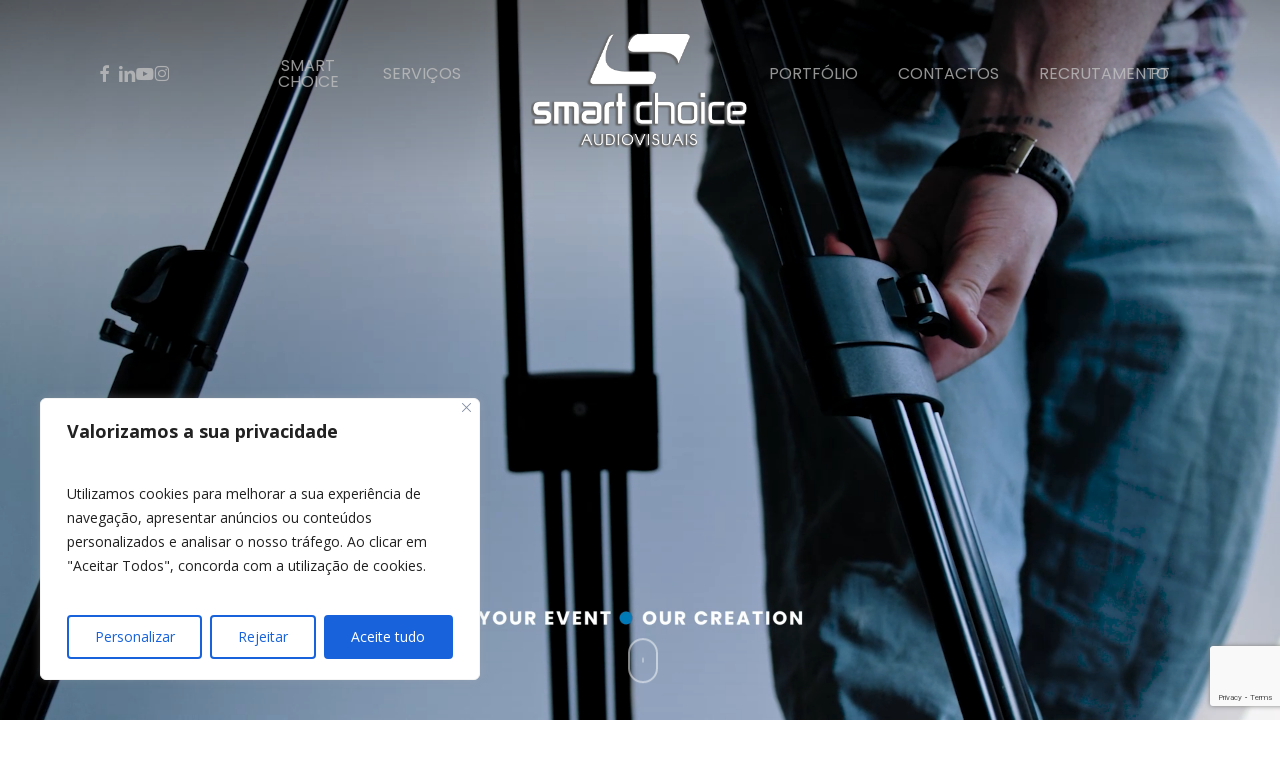

--- FILE ---
content_type: text/html; charset=utf-8
request_url: https://www.google.com/recaptcha/api2/anchor?ar=1&k=6Ld3uq0aAAAAAHtc3lXJepr5t2mBaIRCdDNuRBw8&co=aHR0cHM6Ly9zbWFydGNob2ljZS5wdDo0NDM.&hl=en&v=PoyoqOPhxBO7pBk68S4YbpHZ&size=invisible&anchor-ms=20000&execute-ms=30000&cb=729in1xu9rw9
body_size: 48728
content:
<!DOCTYPE HTML><html dir="ltr" lang="en"><head><meta http-equiv="Content-Type" content="text/html; charset=UTF-8">
<meta http-equiv="X-UA-Compatible" content="IE=edge">
<title>reCAPTCHA</title>
<style type="text/css">
/* cyrillic-ext */
@font-face {
  font-family: 'Roboto';
  font-style: normal;
  font-weight: 400;
  font-stretch: 100%;
  src: url(//fonts.gstatic.com/s/roboto/v48/KFO7CnqEu92Fr1ME7kSn66aGLdTylUAMa3GUBHMdazTgWw.woff2) format('woff2');
  unicode-range: U+0460-052F, U+1C80-1C8A, U+20B4, U+2DE0-2DFF, U+A640-A69F, U+FE2E-FE2F;
}
/* cyrillic */
@font-face {
  font-family: 'Roboto';
  font-style: normal;
  font-weight: 400;
  font-stretch: 100%;
  src: url(//fonts.gstatic.com/s/roboto/v48/KFO7CnqEu92Fr1ME7kSn66aGLdTylUAMa3iUBHMdazTgWw.woff2) format('woff2');
  unicode-range: U+0301, U+0400-045F, U+0490-0491, U+04B0-04B1, U+2116;
}
/* greek-ext */
@font-face {
  font-family: 'Roboto';
  font-style: normal;
  font-weight: 400;
  font-stretch: 100%;
  src: url(//fonts.gstatic.com/s/roboto/v48/KFO7CnqEu92Fr1ME7kSn66aGLdTylUAMa3CUBHMdazTgWw.woff2) format('woff2');
  unicode-range: U+1F00-1FFF;
}
/* greek */
@font-face {
  font-family: 'Roboto';
  font-style: normal;
  font-weight: 400;
  font-stretch: 100%;
  src: url(//fonts.gstatic.com/s/roboto/v48/KFO7CnqEu92Fr1ME7kSn66aGLdTylUAMa3-UBHMdazTgWw.woff2) format('woff2');
  unicode-range: U+0370-0377, U+037A-037F, U+0384-038A, U+038C, U+038E-03A1, U+03A3-03FF;
}
/* math */
@font-face {
  font-family: 'Roboto';
  font-style: normal;
  font-weight: 400;
  font-stretch: 100%;
  src: url(//fonts.gstatic.com/s/roboto/v48/KFO7CnqEu92Fr1ME7kSn66aGLdTylUAMawCUBHMdazTgWw.woff2) format('woff2');
  unicode-range: U+0302-0303, U+0305, U+0307-0308, U+0310, U+0312, U+0315, U+031A, U+0326-0327, U+032C, U+032F-0330, U+0332-0333, U+0338, U+033A, U+0346, U+034D, U+0391-03A1, U+03A3-03A9, U+03B1-03C9, U+03D1, U+03D5-03D6, U+03F0-03F1, U+03F4-03F5, U+2016-2017, U+2034-2038, U+203C, U+2040, U+2043, U+2047, U+2050, U+2057, U+205F, U+2070-2071, U+2074-208E, U+2090-209C, U+20D0-20DC, U+20E1, U+20E5-20EF, U+2100-2112, U+2114-2115, U+2117-2121, U+2123-214F, U+2190, U+2192, U+2194-21AE, U+21B0-21E5, U+21F1-21F2, U+21F4-2211, U+2213-2214, U+2216-22FF, U+2308-230B, U+2310, U+2319, U+231C-2321, U+2336-237A, U+237C, U+2395, U+239B-23B7, U+23D0, U+23DC-23E1, U+2474-2475, U+25AF, U+25B3, U+25B7, U+25BD, U+25C1, U+25CA, U+25CC, U+25FB, U+266D-266F, U+27C0-27FF, U+2900-2AFF, U+2B0E-2B11, U+2B30-2B4C, U+2BFE, U+3030, U+FF5B, U+FF5D, U+1D400-1D7FF, U+1EE00-1EEFF;
}
/* symbols */
@font-face {
  font-family: 'Roboto';
  font-style: normal;
  font-weight: 400;
  font-stretch: 100%;
  src: url(//fonts.gstatic.com/s/roboto/v48/KFO7CnqEu92Fr1ME7kSn66aGLdTylUAMaxKUBHMdazTgWw.woff2) format('woff2');
  unicode-range: U+0001-000C, U+000E-001F, U+007F-009F, U+20DD-20E0, U+20E2-20E4, U+2150-218F, U+2190, U+2192, U+2194-2199, U+21AF, U+21E6-21F0, U+21F3, U+2218-2219, U+2299, U+22C4-22C6, U+2300-243F, U+2440-244A, U+2460-24FF, U+25A0-27BF, U+2800-28FF, U+2921-2922, U+2981, U+29BF, U+29EB, U+2B00-2BFF, U+4DC0-4DFF, U+FFF9-FFFB, U+10140-1018E, U+10190-1019C, U+101A0, U+101D0-101FD, U+102E0-102FB, U+10E60-10E7E, U+1D2C0-1D2D3, U+1D2E0-1D37F, U+1F000-1F0FF, U+1F100-1F1AD, U+1F1E6-1F1FF, U+1F30D-1F30F, U+1F315, U+1F31C, U+1F31E, U+1F320-1F32C, U+1F336, U+1F378, U+1F37D, U+1F382, U+1F393-1F39F, U+1F3A7-1F3A8, U+1F3AC-1F3AF, U+1F3C2, U+1F3C4-1F3C6, U+1F3CA-1F3CE, U+1F3D4-1F3E0, U+1F3ED, U+1F3F1-1F3F3, U+1F3F5-1F3F7, U+1F408, U+1F415, U+1F41F, U+1F426, U+1F43F, U+1F441-1F442, U+1F444, U+1F446-1F449, U+1F44C-1F44E, U+1F453, U+1F46A, U+1F47D, U+1F4A3, U+1F4B0, U+1F4B3, U+1F4B9, U+1F4BB, U+1F4BF, U+1F4C8-1F4CB, U+1F4D6, U+1F4DA, U+1F4DF, U+1F4E3-1F4E6, U+1F4EA-1F4ED, U+1F4F7, U+1F4F9-1F4FB, U+1F4FD-1F4FE, U+1F503, U+1F507-1F50B, U+1F50D, U+1F512-1F513, U+1F53E-1F54A, U+1F54F-1F5FA, U+1F610, U+1F650-1F67F, U+1F687, U+1F68D, U+1F691, U+1F694, U+1F698, U+1F6AD, U+1F6B2, U+1F6B9-1F6BA, U+1F6BC, U+1F6C6-1F6CF, U+1F6D3-1F6D7, U+1F6E0-1F6EA, U+1F6F0-1F6F3, U+1F6F7-1F6FC, U+1F700-1F7FF, U+1F800-1F80B, U+1F810-1F847, U+1F850-1F859, U+1F860-1F887, U+1F890-1F8AD, U+1F8B0-1F8BB, U+1F8C0-1F8C1, U+1F900-1F90B, U+1F93B, U+1F946, U+1F984, U+1F996, U+1F9E9, U+1FA00-1FA6F, U+1FA70-1FA7C, U+1FA80-1FA89, U+1FA8F-1FAC6, U+1FACE-1FADC, U+1FADF-1FAE9, U+1FAF0-1FAF8, U+1FB00-1FBFF;
}
/* vietnamese */
@font-face {
  font-family: 'Roboto';
  font-style: normal;
  font-weight: 400;
  font-stretch: 100%;
  src: url(//fonts.gstatic.com/s/roboto/v48/KFO7CnqEu92Fr1ME7kSn66aGLdTylUAMa3OUBHMdazTgWw.woff2) format('woff2');
  unicode-range: U+0102-0103, U+0110-0111, U+0128-0129, U+0168-0169, U+01A0-01A1, U+01AF-01B0, U+0300-0301, U+0303-0304, U+0308-0309, U+0323, U+0329, U+1EA0-1EF9, U+20AB;
}
/* latin-ext */
@font-face {
  font-family: 'Roboto';
  font-style: normal;
  font-weight: 400;
  font-stretch: 100%;
  src: url(//fonts.gstatic.com/s/roboto/v48/KFO7CnqEu92Fr1ME7kSn66aGLdTylUAMa3KUBHMdazTgWw.woff2) format('woff2');
  unicode-range: U+0100-02BA, U+02BD-02C5, U+02C7-02CC, U+02CE-02D7, U+02DD-02FF, U+0304, U+0308, U+0329, U+1D00-1DBF, U+1E00-1E9F, U+1EF2-1EFF, U+2020, U+20A0-20AB, U+20AD-20C0, U+2113, U+2C60-2C7F, U+A720-A7FF;
}
/* latin */
@font-face {
  font-family: 'Roboto';
  font-style: normal;
  font-weight: 400;
  font-stretch: 100%;
  src: url(//fonts.gstatic.com/s/roboto/v48/KFO7CnqEu92Fr1ME7kSn66aGLdTylUAMa3yUBHMdazQ.woff2) format('woff2');
  unicode-range: U+0000-00FF, U+0131, U+0152-0153, U+02BB-02BC, U+02C6, U+02DA, U+02DC, U+0304, U+0308, U+0329, U+2000-206F, U+20AC, U+2122, U+2191, U+2193, U+2212, U+2215, U+FEFF, U+FFFD;
}
/* cyrillic-ext */
@font-face {
  font-family: 'Roboto';
  font-style: normal;
  font-weight: 500;
  font-stretch: 100%;
  src: url(//fonts.gstatic.com/s/roboto/v48/KFO7CnqEu92Fr1ME7kSn66aGLdTylUAMa3GUBHMdazTgWw.woff2) format('woff2');
  unicode-range: U+0460-052F, U+1C80-1C8A, U+20B4, U+2DE0-2DFF, U+A640-A69F, U+FE2E-FE2F;
}
/* cyrillic */
@font-face {
  font-family: 'Roboto';
  font-style: normal;
  font-weight: 500;
  font-stretch: 100%;
  src: url(//fonts.gstatic.com/s/roboto/v48/KFO7CnqEu92Fr1ME7kSn66aGLdTylUAMa3iUBHMdazTgWw.woff2) format('woff2');
  unicode-range: U+0301, U+0400-045F, U+0490-0491, U+04B0-04B1, U+2116;
}
/* greek-ext */
@font-face {
  font-family: 'Roboto';
  font-style: normal;
  font-weight: 500;
  font-stretch: 100%;
  src: url(//fonts.gstatic.com/s/roboto/v48/KFO7CnqEu92Fr1ME7kSn66aGLdTylUAMa3CUBHMdazTgWw.woff2) format('woff2');
  unicode-range: U+1F00-1FFF;
}
/* greek */
@font-face {
  font-family: 'Roboto';
  font-style: normal;
  font-weight: 500;
  font-stretch: 100%;
  src: url(//fonts.gstatic.com/s/roboto/v48/KFO7CnqEu92Fr1ME7kSn66aGLdTylUAMa3-UBHMdazTgWw.woff2) format('woff2');
  unicode-range: U+0370-0377, U+037A-037F, U+0384-038A, U+038C, U+038E-03A1, U+03A3-03FF;
}
/* math */
@font-face {
  font-family: 'Roboto';
  font-style: normal;
  font-weight: 500;
  font-stretch: 100%;
  src: url(//fonts.gstatic.com/s/roboto/v48/KFO7CnqEu92Fr1ME7kSn66aGLdTylUAMawCUBHMdazTgWw.woff2) format('woff2');
  unicode-range: U+0302-0303, U+0305, U+0307-0308, U+0310, U+0312, U+0315, U+031A, U+0326-0327, U+032C, U+032F-0330, U+0332-0333, U+0338, U+033A, U+0346, U+034D, U+0391-03A1, U+03A3-03A9, U+03B1-03C9, U+03D1, U+03D5-03D6, U+03F0-03F1, U+03F4-03F5, U+2016-2017, U+2034-2038, U+203C, U+2040, U+2043, U+2047, U+2050, U+2057, U+205F, U+2070-2071, U+2074-208E, U+2090-209C, U+20D0-20DC, U+20E1, U+20E5-20EF, U+2100-2112, U+2114-2115, U+2117-2121, U+2123-214F, U+2190, U+2192, U+2194-21AE, U+21B0-21E5, U+21F1-21F2, U+21F4-2211, U+2213-2214, U+2216-22FF, U+2308-230B, U+2310, U+2319, U+231C-2321, U+2336-237A, U+237C, U+2395, U+239B-23B7, U+23D0, U+23DC-23E1, U+2474-2475, U+25AF, U+25B3, U+25B7, U+25BD, U+25C1, U+25CA, U+25CC, U+25FB, U+266D-266F, U+27C0-27FF, U+2900-2AFF, U+2B0E-2B11, U+2B30-2B4C, U+2BFE, U+3030, U+FF5B, U+FF5D, U+1D400-1D7FF, U+1EE00-1EEFF;
}
/* symbols */
@font-face {
  font-family: 'Roboto';
  font-style: normal;
  font-weight: 500;
  font-stretch: 100%;
  src: url(//fonts.gstatic.com/s/roboto/v48/KFO7CnqEu92Fr1ME7kSn66aGLdTylUAMaxKUBHMdazTgWw.woff2) format('woff2');
  unicode-range: U+0001-000C, U+000E-001F, U+007F-009F, U+20DD-20E0, U+20E2-20E4, U+2150-218F, U+2190, U+2192, U+2194-2199, U+21AF, U+21E6-21F0, U+21F3, U+2218-2219, U+2299, U+22C4-22C6, U+2300-243F, U+2440-244A, U+2460-24FF, U+25A0-27BF, U+2800-28FF, U+2921-2922, U+2981, U+29BF, U+29EB, U+2B00-2BFF, U+4DC0-4DFF, U+FFF9-FFFB, U+10140-1018E, U+10190-1019C, U+101A0, U+101D0-101FD, U+102E0-102FB, U+10E60-10E7E, U+1D2C0-1D2D3, U+1D2E0-1D37F, U+1F000-1F0FF, U+1F100-1F1AD, U+1F1E6-1F1FF, U+1F30D-1F30F, U+1F315, U+1F31C, U+1F31E, U+1F320-1F32C, U+1F336, U+1F378, U+1F37D, U+1F382, U+1F393-1F39F, U+1F3A7-1F3A8, U+1F3AC-1F3AF, U+1F3C2, U+1F3C4-1F3C6, U+1F3CA-1F3CE, U+1F3D4-1F3E0, U+1F3ED, U+1F3F1-1F3F3, U+1F3F5-1F3F7, U+1F408, U+1F415, U+1F41F, U+1F426, U+1F43F, U+1F441-1F442, U+1F444, U+1F446-1F449, U+1F44C-1F44E, U+1F453, U+1F46A, U+1F47D, U+1F4A3, U+1F4B0, U+1F4B3, U+1F4B9, U+1F4BB, U+1F4BF, U+1F4C8-1F4CB, U+1F4D6, U+1F4DA, U+1F4DF, U+1F4E3-1F4E6, U+1F4EA-1F4ED, U+1F4F7, U+1F4F9-1F4FB, U+1F4FD-1F4FE, U+1F503, U+1F507-1F50B, U+1F50D, U+1F512-1F513, U+1F53E-1F54A, U+1F54F-1F5FA, U+1F610, U+1F650-1F67F, U+1F687, U+1F68D, U+1F691, U+1F694, U+1F698, U+1F6AD, U+1F6B2, U+1F6B9-1F6BA, U+1F6BC, U+1F6C6-1F6CF, U+1F6D3-1F6D7, U+1F6E0-1F6EA, U+1F6F0-1F6F3, U+1F6F7-1F6FC, U+1F700-1F7FF, U+1F800-1F80B, U+1F810-1F847, U+1F850-1F859, U+1F860-1F887, U+1F890-1F8AD, U+1F8B0-1F8BB, U+1F8C0-1F8C1, U+1F900-1F90B, U+1F93B, U+1F946, U+1F984, U+1F996, U+1F9E9, U+1FA00-1FA6F, U+1FA70-1FA7C, U+1FA80-1FA89, U+1FA8F-1FAC6, U+1FACE-1FADC, U+1FADF-1FAE9, U+1FAF0-1FAF8, U+1FB00-1FBFF;
}
/* vietnamese */
@font-face {
  font-family: 'Roboto';
  font-style: normal;
  font-weight: 500;
  font-stretch: 100%;
  src: url(//fonts.gstatic.com/s/roboto/v48/KFO7CnqEu92Fr1ME7kSn66aGLdTylUAMa3OUBHMdazTgWw.woff2) format('woff2');
  unicode-range: U+0102-0103, U+0110-0111, U+0128-0129, U+0168-0169, U+01A0-01A1, U+01AF-01B0, U+0300-0301, U+0303-0304, U+0308-0309, U+0323, U+0329, U+1EA0-1EF9, U+20AB;
}
/* latin-ext */
@font-face {
  font-family: 'Roboto';
  font-style: normal;
  font-weight: 500;
  font-stretch: 100%;
  src: url(//fonts.gstatic.com/s/roboto/v48/KFO7CnqEu92Fr1ME7kSn66aGLdTylUAMa3KUBHMdazTgWw.woff2) format('woff2');
  unicode-range: U+0100-02BA, U+02BD-02C5, U+02C7-02CC, U+02CE-02D7, U+02DD-02FF, U+0304, U+0308, U+0329, U+1D00-1DBF, U+1E00-1E9F, U+1EF2-1EFF, U+2020, U+20A0-20AB, U+20AD-20C0, U+2113, U+2C60-2C7F, U+A720-A7FF;
}
/* latin */
@font-face {
  font-family: 'Roboto';
  font-style: normal;
  font-weight: 500;
  font-stretch: 100%;
  src: url(//fonts.gstatic.com/s/roboto/v48/KFO7CnqEu92Fr1ME7kSn66aGLdTylUAMa3yUBHMdazQ.woff2) format('woff2');
  unicode-range: U+0000-00FF, U+0131, U+0152-0153, U+02BB-02BC, U+02C6, U+02DA, U+02DC, U+0304, U+0308, U+0329, U+2000-206F, U+20AC, U+2122, U+2191, U+2193, U+2212, U+2215, U+FEFF, U+FFFD;
}
/* cyrillic-ext */
@font-face {
  font-family: 'Roboto';
  font-style: normal;
  font-weight: 900;
  font-stretch: 100%;
  src: url(//fonts.gstatic.com/s/roboto/v48/KFO7CnqEu92Fr1ME7kSn66aGLdTylUAMa3GUBHMdazTgWw.woff2) format('woff2');
  unicode-range: U+0460-052F, U+1C80-1C8A, U+20B4, U+2DE0-2DFF, U+A640-A69F, U+FE2E-FE2F;
}
/* cyrillic */
@font-face {
  font-family: 'Roboto';
  font-style: normal;
  font-weight: 900;
  font-stretch: 100%;
  src: url(//fonts.gstatic.com/s/roboto/v48/KFO7CnqEu92Fr1ME7kSn66aGLdTylUAMa3iUBHMdazTgWw.woff2) format('woff2');
  unicode-range: U+0301, U+0400-045F, U+0490-0491, U+04B0-04B1, U+2116;
}
/* greek-ext */
@font-face {
  font-family: 'Roboto';
  font-style: normal;
  font-weight: 900;
  font-stretch: 100%;
  src: url(//fonts.gstatic.com/s/roboto/v48/KFO7CnqEu92Fr1ME7kSn66aGLdTylUAMa3CUBHMdazTgWw.woff2) format('woff2');
  unicode-range: U+1F00-1FFF;
}
/* greek */
@font-face {
  font-family: 'Roboto';
  font-style: normal;
  font-weight: 900;
  font-stretch: 100%;
  src: url(//fonts.gstatic.com/s/roboto/v48/KFO7CnqEu92Fr1ME7kSn66aGLdTylUAMa3-UBHMdazTgWw.woff2) format('woff2');
  unicode-range: U+0370-0377, U+037A-037F, U+0384-038A, U+038C, U+038E-03A1, U+03A3-03FF;
}
/* math */
@font-face {
  font-family: 'Roboto';
  font-style: normal;
  font-weight: 900;
  font-stretch: 100%;
  src: url(//fonts.gstatic.com/s/roboto/v48/KFO7CnqEu92Fr1ME7kSn66aGLdTylUAMawCUBHMdazTgWw.woff2) format('woff2');
  unicode-range: U+0302-0303, U+0305, U+0307-0308, U+0310, U+0312, U+0315, U+031A, U+0326-0327, U+032C, U+032F-0330, U+0332-0333, U+0338, U+033A, U+0346, U+034D, U+0391-03A1, U+03A3-03A9, U+03B1-03C9, U+03D1, U+03D5-03D6, U+03F0-03F1, U+03F4-03F5, U+2016-2017, U+2034-2038, U+203C, U+2040, U+2043, U+2047, U+2050, U+2057, U+205F, U+2070-2071, U+2074-208E, U+2090-209C, U+20D0-20DC, U+20E1, U+20E5-20EF, U+2100-2112, U+2114-2115, U+2117-2121, U+2123-214F, U+2190, U+2192, U+2194-21AE, U+21B0-21E5, U+21F1-21F2, U+21F4-2211, U+2213-2214, U+2216-22FF, U+2308-230B, U+2310, U+2319, U+231C-2321, U+2336-237A, U+237C, U+2395, U+239B-23B7, U+23D0, U+23DC-23E1, U+2474-2475, U+25AF, U+25B3, U+25B7, U+25BD, U+25C1, U+25CA, U+25CC, U+25FB, U+266D-266F, U+27C0-27FF, U+2900-2AFF, U+2B0E-2B11, U+2B30-2B4C, U+2BFE, U+3030, U+FF5B, U+FF5D, U+1D400-1D7FF, U+1EE00-1EEFF;
}
/* symbols */
@font-face {
  font-family: 'Roboto';
  font-style: normal;
  font-weight: 900;
  font-stretch: 100%;
  src: url(//fonts.gstatic.com/s/roboto/v48/KFO7CnqEu92Fr1ME7kSn66aGLdTylUAMaxKUBHMdazTgWw.woff2) format('woff2');
  unicode-range: U+0001-000C, U+000E-001F, U+007F-009F, U+20DD-20E0, U+20E2-20E4, U+2150-218F, U+2190, U+2192, U+2194-2199, U+21AF, U+21E6-21F0, U+21F3, U+2218-2219, U+2299, U+22C4-22C6, U+2300-243F, U+2440-244A, U+2460-24FF, U+25A0-27BF, U+2800-28FF, U+2921-2922, U+2981, U+29BF, U+29EB, U+2B00-2BFF, U+4DC0-4DFF, U+FFF9-FFFB, U+10140-1018E, U+10190-1019C, U+101A0, U+101D0-101FD, U+102E0-102FB, U+10E60-10E7E, U+1D2C0-1D2D3, U+1D2E0-1D37F, U+1F000-1F0FF, U+1F100-1F1AD, U+1F1E6-1F1FF, U+1F30D-1F30F, U+1F315, U+1F31C, U+1F31E, U+1F320-1F32C, U+1F336, U+1F378, U+1F37D, U+1F382, U+1F393-1F39F, U+1F3A7-1F3A8, U+1F3AC-1F3AF, U+1F3C2, U+1F3C4-1F3C6, U+1F3CA-1F3CE, U+1F3D4-1F3E0, U+1F3ED, U+1F3F1-1F3F3, U+1F3F5-1F3F7, U+1F408, U+1F415, U+1F41F, U+1F426, U+1F43F, U+1F441-1F442, U+1F444, U+1F446-1F449, U+1F44C-1F44E, U+1F453, U+1F46A, U+1F47D, U+1F4A3, U+1F4B0, U+1F4B3, U+1F4B9, U+1F4BB, U+1F4BF, U+1F4C8-1F4CB, U+1F4D6, U+1F4DA, U+1F4DF, U+1F4E3-1F4E6, U+1F4EA-1F4ED, U+1F4F7, U+1F4F9-1F4FB, U+1F4FD-1F4FE, U+1F503, U+1F507-1F50B, U+1F50D, U+1F512-1F513, U+1F53E-1F54A, U+1F54F-1F5FA, U+1F610, U+1F650-1F67F, U+1F687, U+1F68D, U+1F691, U+1F694, U+1F698, U+1F6AD, U+1F6B2, U+1F6B9-1F6BA, U+1F6BC, U+1F6C6-1F6CF, U+1F6D3-1F6D7, U+1F6E0-1F6EA, U+1F6F0-1F6F3, U+1F6F7-1F6FC, U+1F700-1F7FF, U+1F800-1F80B, U+1F810-1F847, U+1F850-1F859, U+1F860-1F887, U+1F890-1F8AD, U+1F8B0-1F8BB, U+1F8C0-1F8C1, U+1F900-1F90B, U+1F93B, U+1F946, U+1F984, U+1F996, U+1F9E9, U+1FA00-1FA6F, U+1FA70-1FA7C, U+1FA80-1FA89, U+1FA8F-1FAC6, U+1FACE-1FADC, U+1FADF-1FAE9, U+1FAF0-1FAF8, U+1FB00-1FBFF;
}
/* vietnamese */
@font-face {
  font-family: 'Roboto';
  font-style: normal;
  font-weight: 900;
  font-stretch: 100%;
  src: url(//fonts.gstatic.com/s/roboto/v48/KFO7CnqEu92Fr1ME7kSn66aGLdTylUAMa3OUBHMdazTgWw.woff2) format('woff2');
  unicode-range: U+0102-0103, U+0110-0111, U+0128-0129, U+0168-0169, U+01A0-01A1, U+01AF-01B0, U+0300-0301, U+0303-0304, U+0308-0309, U+0323, U+0329, U+1EA0-1EF9, U+20AB;
}
/* latin-ext */
@font-face {
  font-family: 'Roboto';
  font-style: normal;
  font-weight: 900;
  font-stretch: 100%;
  src: url(//fonts.gstatic.com/s/roboto/v48/KFO7CnqEu92Fr1ME7kSn66aGLdTylUAMa3KUBHMdazTgWw.woff2) format('woff2');
  unicode-range: U+0100-02BA, U+02BD-02C5, U+02C7-02CC, U+02CE-02D7, U+02DD-02FF, U+0304, U+0308, U+0329, U+1D00-1DBF, U+1E00-1E9F, U+1EF2-1EFF, U+2020, U+20A0-20AB, U+20AD-20C0, U+2113, U+2C60-2C7F, U+A720-A7FF;
}
/* latin */
@font-face {
  font-family: 'Roboto';
  font-style: normal;
  font-weight: 900;
  font-stretch: 100%;
  src: url(//fonts.gstatic.com/s/roboto/v48/KFO7CnqEu92Fr1ME7kSn66aGLdTylUAMa3yUBHMdazQ.woff2) format('woff2');
  unicode-range: U+0000-00FF, U+0131, U+0152-0153, U+02BB-02BC, U+02C6, U+02DA, U+02DC, U+0304, U+0308, U+0329, U+2000-206F, U+20AC, U+2122, U+2191, U+2193, U+2212, U+2215, U+FEFF, U+FFFD;
}

</style>
<link rel="stylesheet" type="text/css" href="https://www.gstatic.com/recaptcha/releases/PoyoqOPhxBO7pBk68S4YbpHZ/styles__ltr.css">
<script nonce="yi5T-pmRGaiOsngPYceeBg" type="text/javascript">window['__recaptcha_api'] = 'https://www.google.com/recaptcha/api2/';</script>
<script type="text/javascript" src="https://www.gstatic.com/recaptcha/releases/PoyoqOPhxBO7pBk68S4YbpHZ/recaptcha__en.js" nonce="yi5T-pmRGaiOsngPYceeBg">
      
    </script></head>
<body><div id="rc-anchor-alert" class="rc-anchor-alert"></div>
<input type="hidden" id="recaptcha-token" value="[base64]">
<script type="text/javascript" nonce="yi5T-pmRGaiOsngPYceeBg">
      recaptcha.anchor.Main.init("[\x22ainput\x22,[\x22bgdata\x22,\x22\x22,\[base64]/[base64]/[base64]/[base64]/[base64]/[base64]/KGcoTywyNTMsTy5PKSxVRyhPLEMpKTpnKE8sMjUzLEMpLE8pKSxsKSksTykpfSxieT1mdW5jdGlvbihDLE8sdSxsKXtmb3IobD0odT1SKEMpLDApO08+MDtPLS0pbD1sPDw4fFooQyk7ZyhDLHUsbCl9LFVHPWZ1bmN0aW9uKEMsTyl7Qy5pLmxlbmd0aD4xMDQ/[base64]/[base64]/[base64]/[base64]/[base64]/[base64]/[base64]\\u003d\x22,\[base64]\\u003d\\u003d\x22,\x22HC53wpo9TsKFbMK9HwDDj2/DvMKULsOgasOvWsKKTGFCw6ISwpsvw5FxYsOBw5LCt13DlsO1w6fCj8Kyw43ClcKcw6XCvcOUw6/DiBhvTnt5Y8K+wp4oZWjCjQ7DoDLCk8KVO8K4w60tfcKxAsKwQ8KOYFhCNcOYKlFoPyTCoTvDtAN7M8Ovw5nDjMOuw6YtO2zDgHo6wrDDlB/CmUBdwpvDmMKaHBrDuVPCoMOGEnPDnlPCs8OxPsOpb8Kuw53DgMKOwos5w4rCk8ONfC7CjSDCjUDCk1Npw6rDilAFdWIXCcOod8Kpw5XDt8KuAsOOwqkINMO6wpvDnsKWw4fDkMKuwofCoADCuArCuGxbIFzDpw/ChADCgsOBMcKgcVw/JX3CsMOIPVTDqMO+w7HDtsO7HTILwpPDlQDDk8Kyw65pw6o0FsKfB8KQcMK6NxPDgk3Ch8OOJE5bw5NpwqtXwrHDulsCSlc/I8Ofw7FNaC/CncKQf8KSB8Kfw7NRw7PDvBHClFnChQDDnsKVLcKMPWprKSJadcKjFsOgEcObA3QRw4DCqG/DqcOcXMKVwpnCn8O9wqpsQsKIwp3Csy3CqsKRwq3Cuxtrwpt+w6bCvsKxw4PClH3Dmy4mwqvCrcKPw7YcwpXDlhkOwrDCrnJZNsOUGMO3w4dOw512w57ClsOUAAlUw6JPw73CmmDDgFvDm1/Dg2wjw5diYsKWZX/DjD42ZXIzV8KUwpLCohB1w4/DkMOfw4zDhFBjJVUWw4jDskjDp1s/[base64]/[base64]/DjsK6cSvCn3U6CsOxC8OFwqxWw6zCk8OmIsKjw6TCmAfCog/CrEURXsKobzMmw6XCixxGb8OSwqbChUbDiTwcwolewr0zAl/CtkDDqGXDvgfDmVnClhTCgsOLwqEsw4Bfw57CoU1mwqFywpPCjFPCncKAw57DvMOnSMOjwqNCIzdcwrLCvcO8w5kbw7zCvMKLLzXDgyDDoVvCv8OgX8O1w75dw4BywoZfw6gpw6dIw53Dl8KiT8OKwqXDmMOlR8KRccKJGsK0LsOJw6jCp3wow5Ayw4wCw5/Dp3TDjWjCty/Cn0rDtg7CoARYQ34kwrLCmDvDosKANDYyACbDnsKgRDrDlxXDsijCl8Ktw5DDnMKbJk/DmxJ+w7Vgw5lQw6hWwpR/[base64]/DtcOsw508J3LCgsO8SCzDuh8dwoDDkGHCoXDDm0ggwrzDlkjDgCF6U1ZIw7vDiX3CqcKSeQVvU8OPH3LDtsO4wq/Dhi/Cm8Osc1FQw4pmwqlOTwbCmSHDn8OlwrMjw7XCggLCgyNHw6PCgDRTKj4OwrUuwpDDpcOKw6gqw7tFYMOWciUZOwRBaW/[base64]/wrlWY3EHw4/DrFPDvMK+w73Cv8OCwp7Cq8Owwo42YcKJcBHCl2HDvsOhwqpLN8KHE2DChCfDoMORw67DqcKvdhHCssKnDA3CrlQJcsOzwoHDiMKnw68jG2REbGDCiMKMw4opdMOFNWvDqMK7XkrCh8Onw59NbMK/[base64]/DnTHDjS0gw4nDlsKDwodlw7FhZVXCrcK6wq7CjMOVb8O9KsO0wqtkw5AzUwTDtcKEwpLCq3QVe2/CncOmS8O2w7FbwrnDuXNEEsOxI8K3Zm7Ci0wCCXLDpUrCvMO6wpsAYcK0esKjw6dKAsKePcOBw5fCtEHCo8OYw4YLO8OHZTkMJMODwqPCl8K+w5TCg3F9w4hFw47CpUgAGjJewo3CtjnDnl09cSYYFkx6w7XDvTggKgB3K8KDw4AFwr/Ck8OUB8K9wrdgYMOuTcKOVAFow4rDoBHDlsK7wrPCqkzDiGzDhDFIZh4LS1U3B8K4wqs1wrRAdGUtw7rCny9Hw7TCiXlZwqMPJBTDkUkTwpnCksKlw7McFnnClkbDgcKoPcKSwoTDvkoUOMKBwp3DosOxLWsAw43CpsORHMKUwrzCii/DjnFnc8KEwprDusOXUsKgwpp9w4UaL0/CiMOwYi89fUPClUrCi8OUw4/[base64]/Mg4bw6bDijPCm8OyNcKJw7w5wpYZw4gvesOTPsO7w7jDnMKRFi5QwpLDqMKZw7lCacOgwrjCog/Dl8KFw5Qww7/Cu8KgwqHCtsO/w73DgsKNwpQKw4rCtcK8M1gbEsK+wrnDusKxw7IlBGY7wp97G2PCrCDDvMO1w6vCo8K1ZsKITQzDuEQswpAHwrRfwofDkzHDqcO5Qz/DqV7DucKgwprDjCPDpEjChsO2wolEFxLCmlEzwrpuw6Jgw5doL8OIEilww6/[base64]/DoVPCrD4CWD0gThHDocKMw7sew6LDqsKfw7lewqrDqcKXCydWwqnCuAbCgXF3NcO1ccKTwrzCqsK/wrbCrMOTDVLDoMOXfnbCtztPOGNywqEowoEmw5rDmMKBwo3Cp8OSwpA7S2/Dg0cmwrLCmMKfZ2Jzw7Zaw7t/w7fClcKJw7LDlsOxfhFowpgswrlsXxTCq8KPw7c0woBEwqxlQzDDhcKYDAkKJjDCqMKZPMO6wojDr8OeNMKawp09JMKOwrkPwqHCgcOoVkVvwok3w4NWwrQUw7jDpMKaDMKawqx2JgXCpmUtw7Y5SwQswoslw5vDkMOHwrfCksKYw6JRw4NVNHLCu8K/w43DqD/CuMOlaMORw7zCm8KXDsKcG8OkSjHDmsKxS0TDmsKuEsKERWTCqcKmRMOmw5dtc8Kow5XCg099wpIqQChBwrzDiH/CjsKawp3Do8OSCFpvwqfDjsOVwqrDv0jCnHQHwq5NasK4Z8OzwonCl8OYwqnCrUPCnMOCecKiAcKqwqjDhDV6TBtufcKVLcKeJcOrw7rChMOTwpddw5BIw6bCvzEtwq3CrG7DjUPCvk7Dpmojw5/DtsKCIMKDwrpuaxIcwqbCjsO2Aw/CgWBnwqYww4t5FsKxdB0uYMKLbmDDijh8wrADwpTDg8O3dMKQP8O6wr9Uw4XChcKTWsKCScKFZsK+MmQgwpfCmMKYNgHDpBzDh8K5ZgMzTGlHCA3Co8KgI8O/w5IOFsK6w6JfXV7Cuz7CsV7CnXvClcOOURDDmsOqW8KEw60OQcKxZD3ClMKNKg8iR8K+GXFrw5ZGfcKcWQnDpcO2wqbCskdrVMK/Xgwhwo4Uw7DDjsO6BcK8UsO7wrdZwrTDoMOBw6TCv1kzBMKywopuwrrDsH0pwp7DnhrDrcKVwps5wp/DnVfDhzpkwodzQMKrw5LCuU3DlMKBwq/Dt8OGwqlJC8OCwqoeFMK5S8KNY8KiwpjDnzFPw4RQQWElFmYlEyDDlcKmCSjDgsOyeMODw7/CngLDuMKeXDQLI8OIT2YXYMOgEGTDmkUhEcK6w5/Cm8KyNxLDgDvDpcOhwqzCqMKFUsKIw4DChzvCnMKmwr5twpMLThXCmx5Gwo5rwo0dfUBWw6fCicKNLMKZT37ChBIdwonDscKcwoHDjEEbwrTDl8OdAcKLXEQAT13DhyBTT8KFwovDhGZoGEcnWy3DkWTDiQQpwogjLR/CkifDpnBxK8Olw7PCsWXDmsOmY05Ow7lFcXxYw4jDtMO7w7wBw4Edw7NtwovDnzAZWn7CjXshQMK1N8KhwrvDhh/DhSjCqQo6TMK0woFaDzfCnMOfw4HCjwrDiMKNw4HDvUBbOArDoDrDp8KvwoNUw47CknB3wpfDt0shw6bDlkorO8K3fsK/LMK2wotSw5HDnMOIK17DpzHDjBjCvWnDn2/Ci27CmDPCksKoQ8KpGsKsR8KLVVbCiGZxwr7CgWIjOEE/[base64]/DtsKCCT0Uw7gzw7/CoMKRfgLCo8OSX8OBZsKjJ8OZCsKjcsOjwpbCkQd3wq1kdcOYGcKiw4lzw7h+UMO7TMKPUcORFMOdw5EjLjbCrwDDvMK+wpfDtsOUPsKvw4XDs8OQw7Z9KMOmCcO9wrYIwoJdw7RLwpBgwoXDhsOnw7/DsBhkV8OqeMKSw61fw5HCrsOhw6IzYg9nw5/Dp0BLIwrDnGUAMsKww6Q8wonCqhpqwqrDlCvDjMO3wp/DnsOJw6vCksKewqZuH8KJDzzDscOnO8KqfcKpwq8nw5XDn20CwpnDj3J2w6TDindfUw7DiULCvsKOwr/[base64]/CqcKbw5N3w6XDgSXChyQ5ehLDu27DvmIZD0DDk3LCtcKewoLCp8Kmw50IS8OkV8K8w4rDiz/DjHfCmD3CnQDCu1PDqMOow7Vvw5FPwq5yPS/[base64]/woEZwqHCtzIfw6HCscOSw7Vhc8OYXMOtw5AewrDCpCfDhcOow5bDj8Klwpcrb8Orw4gaasKBwqTCg8K5wrwYRMKFwoFJw7vCqyPCrMKwwq5vJMO7fWB8w4TCsMO/OsOkU0U2IcOmw7RAIsKOZsOawrQSKRRLe8OVBcK/[base64]/DlWDDu8K0IMOGwozCpsOrYsK8RVTClsKVwrF7w65LVsOjwrjCuwjCp8KBVwN9woEGwpXCswHDtgDClxsZwqFsGwnDp8ONwrvDpMKcYcOUwrjCngrDqjx+YyzDvUgMTRl4w4DDgsKHIsKyw4Vfw7HCvGTDsMKCF0TCqcOAwpXCnEd3w4lCwrLCtHbDj8OXwp8UwqMqVg/DjyrCsMK0w6o8w5HCoMK9wqbCrcKvWQAkwrrDqAdjBlPCp8O3OcOkI8KzwptxXsO+BsK8wqdOFXBlNi1VwqzDi3nCn1QDNcO/RHPDqcKUIFLChMKjOcOIw68jGF3Cpjl2UBrDgmpmwqVbwobDiUQnw6Y1fcK5f1ASI8KUw5EXwp4PTR11W8OCw41oVsOsf8KMdcOGeSLCpMOBw7B7w7zCjcOjw4TDgcOlYSDDt8K0FMO+CsOQG1XChzrDmMO4woDCgMOpw6c/wrnDkMKNw7nCpMK/[base64]/[base64]/DisO/F8KHVMOqaw1yw7V+w5HCusO3wqdCTcKSwrp5JsOFw5FGwpQFCmlgw5vCosOHwpvCgcKNZcObw7wVwq/DhMO+wqRgwoIdwrfDqF4jchnDlcKDAcKlw5pIFcO4fMKOSy3DqsOrLU8OwpnCvMK0YMKFPkjDnTfCg8OSTMKfMsONR8OIwogIwq7DqnFgwqMJcMOxwoHDp8OMLlUkwpXCosONSsK8S004wp8wVMODwphJGMKxHMOAwqYcw4LCq29AIMK0PsK9GUTDl8OLRMOWw7/DsjgQNmpPA0B1PQ0xw4TDqCZgccOkw4rDjcOtw57DrMOUfcObwo/Ds8O3w6fDnxB6d8OeNDXDm8Ofwosrw4TDncKxOMOCZEbDhFTChkJVw4/CscKRw4VNbU8nBcOyLV7CncO8wrnDtFB2Y8OvRjHChy9Ow6DClMKDTh/DoFBcw43CiQ7CkStOA0DCiRAmBgAKO8KVw6rDmDzDo8KQQUEwwqR7wpHCskoOFsKYNhjDoSAVw7bCk3YaWsOtw7fCtAh2XWnCnsK3UG0pfzbCsHgOwpZ/w5BkcH4bw6YdMcKfa8KbN3cvUXgNw6zCosKrU3HDhyYKFAvCoHdqfMKjEcK8w79qWAVjw4AYwp/[base64]/[base64]/DrcKLw6obwoVFIsKWf8Oyw7PClMKbwqfDjMKXwqcgwqPDpg93OjIFe8K1w6AJw5/[base64]/[base64]/f8O8G2HDvcOIdsOjTMKGw5fDq8OrHhBmVcORw6HCumLCt3YQwroTdsK7wo/ChMKzHQIsXMO3w4XCqVg8UsKhw6TCjEHDnMK4w49zUE1ZwqPDv1rCnsOvw5YNwqTDusKywpfDoVwHWjXCvsK3HsOZwpPClsO7w7guw4zClMOqKX/DnsK1cCPCmsKdR3XCrgfDncKFVB7CihPDhsKjw7h9DsOJQcKyLsKpGxXDvMOTFcOrGcOlGMKPwrLDj8KBBhV/w6XCqMOEEhXCnsOFGsO6LcOewp5fwq9nXMK3w5bDjMOGYMOQPwXCgmnClsOswpMqw5FDw4tXw6nCuBrDn3PCnDXCii3DgcOJScO4w7rCj8OCwpLCh8OGw47DnREiO8OKJEHDvCFqw4PCsn0Kw4hqI0fCmR7CnHbCv8O6e8ODKMOhX8OiWxFTGXUQwrV/[base64]/DumTDpcKBQ8OhVcOmNcOLw6VAXcKQbyoxHxfDsmjDusKpw650MmXCnTNPbXlUdRpCI8O8wprDrMOSXMOYFlMRJx3CrcK3asOqIsK0woYFVcOQwqxjF8KGwrosOR0ga1Qcaz8hZsKvanfCnE/CtAMxw4xGwpPCoMKuDWoZw5pfQ8KbwrTCjcOcw5fCt8ObwqfDn8OQXcOowolmw4DCsRXDhsOcdcOofMK4dV/DpRJEw5oTdMKewoLDp1AAw7sZRMOhNhbDv8OYw6FOwq/[base64]/DjArDsMOTFwfCrV7CujUPw4vDlMKHw4lIc8KYw6TClncHw7/ChMKowp4sw7nCsDQ0NMKQdH3DnMOSIsO/w6Flw7QRDiHDksKlIzjCtV1jwoYLZ8O4wozDhiXCjMKNwptiw7zDqEczwpwpw5HDiB/DmkfDvMKhw77CvhzDq8KxwqfDscODwptGw5nDkxVTd2BPwq12VMO9UcKlYsKUwrVnWAfCnVHDjRfDvcK3ImzDu8KawoHDtDpcw4PCocK2GyXCgH5XQ8KUQx7DplQIMX91DsOdCms3WkvDo1TDiXrCosK9w5/DhMKlfsOqAWbDpMKFT2BtNsODw7tMHiTDl3t7DcK4w7/Ci8Oif8O0wpvCrXvDisOtw6cOwqvDqCvDkcKrw4F8wq9ewr/Cm8KbJcKiw7JhwoHDrljDjSZGw4nCgCbCsg7CvcOGCsOaMcOABnw5wrl2wpV1wozDmFMcYyI8w6tYLsKRfXs+wonDoD8JHDnDr8OPY8Osw4gfw7jCmsK3f8O2w6bDiMK+PiTDosKKXMOKw7jDlXxXwpU/w57DqMKqeVUQwqfDmjgOw7nDjE7Cg0EkSG7DvsKGw5vCmQx5wobDtcKsLEplw63DtCItwqvCrFsZw6bCpMKPbsK9w5VMw48MZsO1ITTDn8KiWsOXbyzDuF5tMGkzEA/DlmlmNF7DlcOpO3oEw55nwpkFElIzBMOswrTCpxHCrsO/YRbDu8KmN20Ywr5gwoVHeMKcVsO5wr8/[base64]/DuMKkHRbDqTEhAS7DssKTWQ45RljDtMOBB0pHVcKkw5BxNMO8w6fCgDrDnWR+w5tAYGJow69AUmHDjyXCoxLDrsObw6HCpS02LQLCrnsuw4/CkcKFU2p/MnXDhywjT8KwwpHCpUTCkybCjcK5wp7DqCjCmG3ChMO1wozDlcOwTsOawqEtdjU5d3XCrnDCi21Rw6/[base64]/[base64]/[base64]/CocKaVcO7C8OHwprDhsKmb2dHwoJUw7lucnRVw73ChiPCnRtXV8OUw6hzEQ8CwoPCuMKYOGHDhmsKZyZsTMO2TMKNwqvCjMOPw4EeTcOmw7HDj8OIwpY/M2IBWcKow4dBBsKpIzPCglvCqHEqasOlw6LDkQ0AbVlbwpTDhlgmwojDqE9jdlcLA8OheRcGw7LCkWPDkcKpU8KhwoDCh1lXw7t4QnR3YxPCj8OgwpV2wprDl8OMFX5nV8KbTi7CnzPDscKmRVh/BXbCmsKqP0JYfSEqw4w9w73DrxfDpcO0P8OgQWXDv8KaNQTDrcKsRQE/w7nCh0TDgsOhw5XDm8KgwqI/w6zDh8O9Ui3Dpg/Dt0wCwoM0wqXDmh1Tw4PCohvCpBpaw67ChiE/[base64]/DrmDCqsKvahBZwrJdBsOOW8KowowDM8Kjw45xwoxlK11vw7QFw61lJcOmED7CtRnCoX5Nw6rCk8K3wqXCrsKfw7nDjCvCvUTDicKjYcOOw6fDh8KiQMK4w6zDj1V9wqtPbMKEw5Esw6x2w47Cp8OgFcKywoY3wrEFHHbDtsKzwrrCjSwuw47ChMOmGMKIw5Ufwp/[base64]/wo/Djhh3DsKxwqjDgsOHwrfCsMOaIgfDqUbDtsO2OsOJw4xBWUoiXzvDpE9+wrTDk3twbcKxwqPChsOLVioewqg/wqzDtTvCuzcJwpc0dsOHNE9YwpHDvGbCvyVCRVbClTJvc8Kib8OSwr7DlBAwwoFCGsOWw5bDlsKtHcK4w77DgMK/[base64]/DlsOFEkHDuMO3XMKadAPCiCdIwoxpwpbDumMmG8O1bUQQwpNecsK8wrDDnXDCm2HDsjzCpsOCwovDkcK9eMObV2Myw4RQWk59a8ObZwjCkMK7TMK+w5ZFGCPDsWEkQQPDnMKNw605c8KQSwp2w6E1wrsfwqBxw5/[base64]/w5haw5TDjmBawozDm8OBwrw0wqVtwoTCtiTDrh/DnGDCiMOiQMKubUlFwpfDoSDDkioqVxvCmSPCscK/wo3DrcOZHEVjwobDnsKwblXCscOuw7lJw4hpe8K9N8OzJMKmwqltfsO/wrZYw6LDn1l9MTx2JcOmw4ZYEsOJQx4ABUUDfMKkcMOnwqcZwqB7wrMPJMOlJsOTY8OPD0DCpHNAw4lBwovCn8KRTB9kdsK8w7MPK1/CtVHCpCHDkD16LzLCmDwscsKWNcOwcxHCmMOkwpbCoknCosOkw6pKKT9Nwr8rw47CqTwSw5HDvFpQeR/Dr8KFCSVGw4BTwoQ1w43CjS54wrPDtsKJFgkBFQEFw6MgwrrCohYNDcKrWSALwr7CpcKMR8KII3/CmMKINcKOw4jCtcOMDBYHSFYaw4TDvyUTwo/[base64]/w4JrEQwNPsKdw4rCtjAbRgrCp3nCksO3EcOLw7zDtsOUTTQrOC1+KgjCjk3CmFvCgSk9w5cew6Z5wq5BclspB8KbYhp2w4geEDDCp8KCJ0vCssOoZsK7N8OZwr/[base64]/DuH8BKh5jwoABw6jDr8KPw4jCtMKxw5TDqMOQY8OBwq/Co288EsOJScKwwrltwpTDn8OIfhrCusOEHjDCnsOke8OvDQJ/w63Cjz7Dt3HDv8K7w6/[base64]/[base64]/MD90wq/CjMKgOMKubMOXUcOBw7nCry7CgXDCgcKKWXsVAgvDtlNrNcKsGj1zCcKcJMK/[base64]/bDbDpGjDnEsaTxvCssKCYWBvw73DlnrDhTnDu345w4XDqMKDw7DDvzN5wrUMQ8ORGcOyw77CmcOke8K3S8OXwqHDgcKTDsOmD8OkBMOEwoXCq8KJw6FQwpbCvQ8Lw6dEwq4JwrktwqrDq0vDrB/CncOiwozCslkKwpbDhsO2H1RBwpTCpEHCiSzCgEDCtlETwpUmw6paw7sRKnlYOWQlOcKvOcKAwqUUwprDsGF1G2Y4w7PCj8KjLcKdZl5aw7zDssKHwoPDocOywpl3w5/[base64]/DgRzCpSXDjFZDbFRRFcK2WwvCmwLDm0vDr8ObLcO4GMOywq9PWlHDpcOaw43DqcKZA8KZwpN8w7PDsGrClgNaPFJ/wq3DrMOEw4DCl8KEwrMgw4JgCMKOB1jCvMKWw6M1wq/CmmvCiUdhwpPDsmVJVsKHw6vDq29Owps5EsKGw71zHgtbeT1ASsK2TXUoXMO/[base64]/w6nDgcOcwpXCkWhieQzDo0teMcONwqjDrGYtdsOUF8Kww7/Ct2RYaxvDo8KTOgnCoRYmKcOlw6vDi8KBbFfCvD3CkcK4McOsDmTDsMOvb8OJwpbDkDFkwpTCpcOqSsKLY8OJwp/DugAMRgHDsRvCtR9Xw6cHw7HCmMKCAcKDT8KewoBWBkN7wqPChMKnw6DCssOHw7UqYgp7XcKWKcOKw6BbNTQgwrd5w73CgcOMw6prw4PDo1Jfw4/[base64]/DgF1hUcOEwpk7DMO+HkEsH8KSw5HDiMO2w73ClmTDmsKewqnDv0LDh2vDrBPDu8KCIVfDi2PCiynDmkR6wr9cw5dywrLDvC0Yw6LCkVZVwrHDlUrCkm7DhTrDpMKaw5E7w7/CssKWGgnCu0nDnhxfOlbDv8OTwpTDrsO8BcKpwqckwoTDpW8tw4LCsmoEe8KTw4fChsO5HcKUwocowpHDkcOvGsKEwrvCo3XCt8OwPjxiMwl/w6LCpQfCgMKSwrh0w4/CoMO5wqTCpcKcw5MlYAIcwooUwpZwGUAkWcK1aXjCuQ1xdsO9wr0dw5RQw5jCvx7CqMKUBnPDp8OUwrBGw60HAMOWwoPDonBJIMOPwpxjZyTCrBBuwpzDijHDscKtP8KlMsOdB8OGw6AcwoPCm8Oge8OLwovCrcKUZFkEw4U/wonDncKCTcOdwqs6wrnCn8KQw6YSR2fDj8KTU8OpTMOTYWNZwqVydXcbwo3Dl8K/w7s+bcKOOcO5FsKGwr/Dv0/CtzJLw5zDusOXw4LDsCDDnnYNw5YbQWfCqw9zRsOfw51Mw47DscKrTTY0B8OMDsOMwpTDp8K/w4/CqcOXKTzDlcOqRcKSw4/CrhHCpsKKIElVwqENwpjDpcOmw4M1DcO2R0TDkMO/w6DDs17ChsOiXcOPwoh9FBxoIQt1KxBywpTDscK4cXppw7nDix4mwrh0VMKjw6zCk8KDw4bCqkpHZy8Pa2x0F2hmw6fDnCEqNsKuw4ctw5rDgxRGe8O/JcKyX8KxwoHCjsOTWUJWcibDnHsFMcOTP27ChyIfwpfDqcODaMKdw7zDrknCocK3wqsRwpVCVMKQw5TDtMOfw6J8w6rDuMOPwonDtlTCsh7CmX7Dn8ONw5jDjDrDmMOcwq3Dq8K5LGwZw6xaw55PbMOyZxDDpcO6e2/DisOZJ3DCtTPDisKWHMOOSFgLwpTCjwAWw4Afw7s0w5XCqX3DhsK2ScK5w4MQFzo3c8KSdcKjITfCiG5vwrBHfkYww6nCu8KoOgPCjWnCosKYJE/DpsOTcxV7Q8K5w5fChGZOw5LDjsKJw67Cl0w3f8O5Zh8zaR4bw54Sahx/BcKpw51iOm58fGjDnMKuw63Cg8O7w61cUUs4w5XCnAzCoDfDv8KPwoo/HsOWJVR4w5JtJcKDwpk5JcOhw5U5w63DolDCmsOwOMO0asK0EMKkfsKbecOcwrMNHgLDlHPDrwBQwrVNwokfBXQgHsKrBcOKU8Okd8OjdMOqwrbCkXnClcKLwp81A8OIGsKUwpgjBMKzZsOKwqrDk0JJw4IGECjDpMKSRcO/HMKnwowEw73DrcOZJAQEW8KkKsOJUsKPLTZWG8K3w4/DkDvDpMOiwol9McO7FW0pLsOqwo/Ch8KsYsOjw5gDK8ONw48OUGTDiEDDtsOxwotJYMKsw6o/GT4CwoY3VsKDRsOgw4pMUMK+MGkHwq/CrcKuwoJYw7TCm8KqW0XCkG7Cl01OFcK2wr5wwo7CqXtjamQzaFciwp8uHm9qfcOXGV8zEl/CtsOuNMKMwpzCj8OFwpHDjl5/H8Knw4HDlA96YMOcw40FByvCjQd0fEMfw5/DrcOYwo7DtE/[base64]/DkWYPbVzCpcKbGERLN8OSJBUWH1TDgiHDtMODw7/Dgww0HxE0cwbCuMONBMKAXSspwrcvLsKDw5VeE8OoN8O0wpleNENnwqDDsMOtRT3DmMKTw4hRw4LDosOow6TDvXbCpcONwrR9b8K6ZkfDrsOsw43Cl0FMIMO4wodbw53CqEYgw7DDi8O0w5PDqsKowp4Bw6/CocKZwphsDjFyIHNhYSjCpRdzPlJZXW5Vw6MAw4waKcOsw5lfZyXCp8OxQsKnwoMgw6s3w4vCm8OoaxtFDXDDtklFwpnDsVpew5vDscO8E8KVKh/Cq8Ondk7CrEoOSVHDrcKiw7UwVcOEwoUPw6tuwrB3wp3DsMKOecONwqYEw7wKX8OqJsOfwrXDi8KBNUVPw73ChXNiUE5aQ8KtaGVawrXCpnbCtQFtYMKOf8KjQhHCjkfDv8Obw4rCpMODw4o5Zn/Ckh9iw4E7CxohX8OVbAU/VXbCnhA6T3VkEyNdUBUmOT3DjBApSsKyw6x6w43CusOJIsOXw5Y7w7hWX3bDicOfwrMGMQ3CvyxDworDrMKnI8OpwoRoTsKJwr/DhsOAw4XCgRbCqsKOw6VpThLCm8KwXMKaHcKAQgpHIQ5NBz/Ct8Kfw7HDuk7DqsKow6ZIWMO/w41rFMK7D8OnMMO4f03DrS3CscKLFGrDpMKbHlVkCcKJAC1oW8ObHifDscKXw4kmw53Ck8KXwpYzwrJ/wrLDpGfDvkvCq8KKDsK/[base64]/PMO6dzQEG8KSWVJUMlNKQMK5aHTCvBbChT9ZIHLClFAewpx4wogtw7rCl8KJwoPCosOgTsKRK0nDm1zDrjsIOsKcdMKPVSwMw4bDtTBEX8Kjw49Bwpx3woF7wpw9w5XDvsOxTMKBU8OMb08/[base64]/DhnN4wr7DtcOiwrUYGWHDtcKmbsOWO8OwwoNvBBzCncOzcQDDiMKAKWxbYsOdw5rCoBXCucKAw5fCvnrCiBowworDk8KyZMOHw6TCgsKgwqrCsxrDp1EcBcORP1/ColjDmUUNDsK1FBE6wqhTPmUIB8OHw5LDpsKxRcOuwojDpnRKw7cpwoTCkj/Di8OowrxiwrHDvxrDoRjDtn8vcsOwOxnCmyTDjGzCgsOswrh2wr3CvsO2Mi/DgBpDw6JufsK3M2TDnB0ndWrDusKNRVQDwoVsw50gwospwr03YsKgPMKfw4sRwrx5EMKrYsKGwqw/w5jDkWxzwrpdwo3DvcKyw5PCqjFAwpPChcK8esOBw63CgcOSwrEjUTYxGcObZ8OJEycswqIJC8OWwo/DsDQ0HgvChsKcwrUiFcK6fADDrMKVCHYqwrJ7w6bDt0rCkgpEIzzCssKKDcKswooAUipwRQEjPsKlw6RVGMKFPMKHSR5mw6jDicKvwrMbMkjCmz3CgcO6GxF/EcKwMhfCqyHCqzZUcmIHw4rCrMO6wozDgnrCp8OOwq4Ne8Kkw57CmkDDhcKSb8Kew4pGGMKAwrrDulDDoBTCqcKywr7DnSLDkMKsB8OMw7bCk0kYMsKswodLasObeBNaRsK4w5gAwpBnw4vDuFUEwrDDnFdYU194J8K/DXU8BlXCoEQWc0xLPnBNVH/Dm2/DlBPCgW3CkcOhCUPClyTDrn1xw5DDowMCwrUaw67Ds0/DlH9mZE3CgUgswoHDn2jDkcObaiTDiW1CwrtaDRrCrsKow7wOw4PCslNzAi8Iw5o4e8KLQmbCrMOEwqESfsK5CsOmw5YAwrR0wqRBw7LCtcKIUDjChS/Cs8O6LcOGw6EVw43CncOVw67CgiXCmkfDnTMbH8KHwp4HwqsAw4t5XsONXsOnwo7DqsO6Ug3CkXLDm8Ohwr/CplPCh8KBwqhrwoNOwqcBwqVPTsOeU2DCg8OzZ2oJKsKhw4gCYV0dw4ItwqLCsmxAdMOYwrMWw51aG8Okd8KrwrvDscKUZ1PCuQ/Dm3jDusOjacKEwroeHA7CogHDpsO3wqbCssKDw4jCumjCoMOgwqjDocOvwojCjMOIH8Kpfm4DGDjCqsO7w6vDiRkKdExAXMOsHQAfw7XDiWHDqsOAwr7CtMOXw6DDuEDDjxFUwqPDkCHDiEV/[base64]/BsK4wrRHwptmH0/Dm8KpehImwq1LA0DCmsKaw4lbd8OcwpbDnFhkwrZKw7nDlVTDtFs+w6DDvT5vCwI/XnkqX8OQwqY2wqNsW8O8w7NxwrFKV17CvsOiw6Yaw75UBsKow6HDgjdSwrLDnljCmH5wOmNqwroOQcKoCcK5w4dfw4cpJ8Ogw7XCrH/CoDTCqMOvw5vCvsOZdRrDoQfChQB8wpQow4Z/NCp1w7HDhcOeFWlOJsK4w49xMWYtwptOOmnCtFx1BMOcwpAnwqBbI8K/V8K9TEAWw7DCgkJ5VgkhfsOiwroGT8Kww77CgHMfwrnCpMOVw5tuw7BBwpLDl8KjwrnCrMKaHmzCqsOJwrh+wq4Ewq4gw79/[base64]/wrfDkVjDgMO5LgjDvMOCWkEgw77DsV3Dh1zCvVsWw4B2wqYGwrJtwpzCoFnCmSHDjlNZw6shwrsSw7XDkcOIwrXDhsK6Q07Cp8OOGhMvw5MKwrp9w5ZZwq8lFWhXw63DhsOQw6/CscKewoInWnl1w4pzUErCmMOSw77Co8KkwohDw5QwL01JLgttZlZTwp1mwq/Cq8KkwpPCjizDnMKcw6PDu1s+w5hww5Utwo7DqCzDksKTw5zCl8OGw5nClRkRXMKiZcK7w55YR8K/wrfDu8KWPMKlaMKXwrjCpVsKw7Zew53DksKaJMOFDmnDhcO1wq9Vw5XDuMO0w4LDklQxw5/[base64]/OcO7wqHDlTAFaCJwwpTDhsODwq1iw67DtwrCnVXDj3UBw7PCrG3DukfCtn0nwpZJC3QDwovDnGzDvsOdw77Ci3PDk8KOA8KxPsKUw7ZfWmUBwrpKwpYdFiLDtmvDkFrCiynDrTbCoMK/d8OOw50nw43DoFDDlcOhwrtVwoDCu8OiK3xRBcKZMMKcwrsmwq4Sw7oON1LDiynDlsOPfj/[base64]/wq9bMsOJw5TCvMOew4Yqw55ew5pEwpV0wqRWAMO/GsO4LMOeSMKXw6Q+CcKMcsOKwqDCiw7Ct8OWEV7CtcOyw79Fw5RkQ2NUVCPDijUQwrPCv8OPZVs8wojCnnHDnSMWesOVXFgqbTUEBsKTek1GYMObMsO/Z0PDmMKMSH/DisK5wo9bYm3Cn8KqwrPCm2nDg3zCvlxNw6TChMKEFMOfHcKAX1/DpsOzfsOVw6fCsk3CvT1mwr7CvsKBw4bCmnbDogTDlsOHJcKTG1ZlPMKQw43DvcKRwpoww47DrsOyYsO0w4lvwoITXC/DksKYwog+SStmwpJaaS7CuzjClzHCmwxfw70TXsKpwqXDlzxzwosyGm/[base64]/[base64]/K8OHw40IwrEpw7c1woPCsRfClcOhXsORCsOcPHzDr8KVwpt7OkDDpWF6w6lCw6DDhlEmwrEgSXMdXnnDlHMwHcKld8K2w5JfEMOAwqDCosOuwrwFBRjCnsK2w5zDq8KdecOiWAZkbTATwrYkwqQcwr5Hw6/[base64]/DpXl6w4zDs37DijzCughPwq7CrMOGwowuw4wmW8KlJ2LCicKgH8OKwpLDsA4ZwoLDrsK/CBgYQMOjOnU2d8OCZzTDpMKTw4DCrzRlHS8tw7rCrcOWw4xmwpPDgVfCoTRpw5fCoRMSwpMJT2c4YFnDkMKUw5/Ct8K2wqIwGQ3CtiVPwrdSDsKFZsKfwrnCuDEmQhLChHjDiV8tw4ULw4vDugdocSF1KcKOwpBgw5F2woo0w7XDviLCiQjCnsKywo/DiA1lQsKTwo7DnTU8b8Khw67DqMKIw5PDjj/CvkF0ScOrT8KLMMKOw7/Ds8K6DwtcwrrCjMO9WkY0EcKxODbCr0gTwpsNQ1c1fcOnYh7DrwfCncK1A8ObfVXCr0QkNMKBcMK1wo/CuGYxIsKRwoTCiMO5w6DDnB4Ew6RuM8KLw6ABDD/DjT5YAHFdwpxRwpElUcKJESVyMMKscw7Ckl4VRcKFw40iwqjDrMObN8Kmw73DrcKFwr8gHT7Cv8KdwozClW/Cpn5cwowUw7Bjw7vDlXLCpcOrG8KuwrIfDcK/SsKlwqk6NsOdw65dw53DksKhw4vCqi/CokFFfcO6w68WCDzCtcKNK8KeX8OEVR81BRXCrsOkcR0vbsO6W8OAw6JSAmbCrFFJD35QwphCw4QXSsK6c8Oqw5PDtD/CqnFbeS3DgxLDo8K6A8KcMBhEwpc/JBnDgkh4w5Ztw6/DrcK8OVHCkXfCmsK2bsKQMcONw6ooBMO0GcKOX3XDiBEBF8OGwpnCojw1w4bCoMO2XMKnDcKERGoAw59iw40qw4IKLitbTU7CunTCs8OTFjAlw6PDrMKzwq7Cik1cw4IUw5TDt0nDj2EIwpvCjMKeDsO/[base64]/ChMKCw6xpwqEqwo9lQALCpCDDoi4FS8KDf8K8QcKEwrrDqhhzwq1cfDTDkjgvw6cAFyDDrcKvwrvDisKRwr/[base64]/XMKAw7p+VBUZCRpJRsODWlnCscOTTsOGw6DDr8OiOsOjw7hCwqrDn8KGw60Uw54zIcObBSg/w4VeTMOPw4IWwocdwpjDmsKYwovCtCLCncKuZcKVM3tRdVgiYsOwGsOlw7ZYwpPDusOTwp3DpsKSw5bDhShRfixhEhFbJF57w4HDksKfNcOuD2PCsmXDk8ORwqrDvx/DncOvwo9qUhzDhxd0woxfIcOdw4gGwrNUOE3DrcO4H8O/wrtuVRIEw4LDrMOpRgbCgMOqwqLDhVrDvsOnNnMKw65tw5cGMcOCwo5nF1TCuUIjw78BFMKncy/[base64]/[base64]/w5zCqMK4FMOEwo0/XBLCmBbDoElRw6rCvj9Uw4nDmsOFJsKPYcOJbnrDi0jDlMK4ScKLwo92worCpsKVwpXDsig1GsOUK2/ChnjCu0PChmbDimEpw7hCBcKiw7HDvsKxwqUVUETCpRdoCV7Dl8OOdcKfYjFowowTVsOlb8OVwrnCkMOwADDDjsK9wpLDkCtkw6DCkMOBCcOET8OCBhvCtcOyb8OtWSErw549wq/CvsOqJcOYGMODwoLCgyvCo3Mgw6DDgDbDqjxAwpDCnFMrw7RPB2g8w7gZw4dyAELDkwjCmsKjw6DClE/CrcKoG8OTBFF3EMOWJ8O0wp3CtmXCmcOuZcKNDTjCtcKDwq/[base64]/CoUZqw5AAw4olF8KswoF0S3TCu8KFSA8XwofDq8OYw7bDgsONw7fDhHPDsE/CjXfDpTfDrsKwVTPCtF8EW8KTw4ZkwqvCsk3Ds8OeAFTDgxDDqcKjUsOfAMKlwrrDiENkwrRlwookA8O3wrZ3wrHComDDhsKuTHTCqjkAX8O8KivDnC42N0NnecOuwqnDu8K9woB2JH/DgcKNRSYXw6oSFEvDsnfCi8KOHMKGTMOyH8K+w5zCvTHDmgjClcKfw75ew71AH8K5wo3CpCvDnUbDn3/DtkzDhgjCnF7Dhg0ZW3/[base64]/Ds8Kawp3Dp0LDo3vDssOCwq4SFcOBwrLDqn/CoHQlw7lHHcKFw7LCuMKzw6XDvsOiYwfDtMOBGh3DpBZaBcKmw68vNX9ZJmc8w4ZQw5kBa3wiwonDu8OjTUHCtic+QsOObwLDv8KvfsKGwoEtHl7DgcKYZQ/[base64]/G8O8w488JMO0w4nCnAx8J0M5wrI8UUrDn1t+w57ClcKnwpINw5jDkcOSwrnCtsKBDkTDl2fDnC/[base64]/CrT5lAMOdwpDCj8OPwqLCusK6wrVdYsKwwoIrwqzDiRsnb0IjAsK6wpfDpMODwrzCncOPPlwBYXVaCcKbwrdEw6lLwoTDh8OVw57DtUB2w5tOwpvDhMOYw5LCq8KRPSBhwokLDAE/[base64]/CqCh6wo7DhhDClMKmHXNjeEPCqcO+R8KnOCjCrzLDosOBwrAWwoPCgyfDok5RwrbDv23DoTDCncOWWMOOw5PDuUU8e3fDonNCGsOnQsKXTnsjXmHDsHNAdXLDk2IQw5txwpbCicO/[base64]/DsWwWE2I+aMOTdMO2wpfDm8OpwrsMw6/DihvDqMKIwp4sw5J+w7UIQmnCq2Esw4HCuD7DrsKgbsKXwrMSwoTCo8K4RsO0ZcKgwoFkeUXCpxp4JcKuY8KISg\\u003d\\u003d\x22],null,[\x22conf\x22,null,\x226Ld3uq0aAAAAAHtc3lXJepr5t2mBaIRCdDNuRBw8\x22,0,null,null,null,1,[21,125,63,73,95,87,41,43,42,83,102,105,109,121],[1017145,942],0,null,null,null,null,0,null,0,null,700,1,null,0,\[base64]/76lBhnEnQkZnOKMAhnM8xEZ\x22,0,0,null,null,1,null,0,0,null,null,null,0],\x22https://smartchoice.pt:443\x22,null,[3,1,1],null,null,null,1,3600,[\x22https://www.google.com/intl/en/policies/privacy/\x22,\x22https://www.google.com/intl/en/policies/terms/\x22],\x22eXzAj6hfW8OGSlBLEpPeFR92Hw33DQDgpvUdIUnwz/k\\u003d\x22,1,0,null,1,1768984016761,0,0,[39,66,144,11],null,[138,134,16],\x22RC-wowzLZ_rb3o0fw\x22,null,null,null,null,null,\x220dAFcWeA48aRIgfTUfOdJNVq6Mo376F4GYDhkh0KsZ_X8Nz3kfxa4Z4GB5Hl2YthlvPB45f-WiA6SqkTuY4WM7kPBnUH02uoOaHg\x22,1769066816892]");
    </script></body></html>

--- FILE ---
content_type: text/css
request_url: https://smartchoice.pt/wp-content/uploads/maxmegamenu/style.css?ver=a5bfc1
body_size: 276
content:
@charset "UTF-8";

/** THIS FILE IS AUTOMATICALLY GENERATED - DO NOT MAKE MANUAL EDITS! **/
/** Custom CSS should be added to Mega Menu > Menu Themes > Custom Styling **/

.mega-menu-last-modified-1767864248 { content: 'Thursday 8th January 2026 09:24:08 UTC'; }

.wp-block {}

--- FILE ---
content_type: text/css
request_url: https://smartchoice.pt/wp-content/plugins/strong-testimonials/assets/public/css/slider-controls-sides-buttons-pager-buttons.css?ver=3.2.19
body_size: 7500
content:
/* =bxSlider structure
---------------------------------------------------------*/
.strong-view .wpmslider-wrapper {
  position: relative;
  margin: 0 auto;
  padding: 0;
  *zoom: 1;
  -ms-touch-action: pan-y;
  touch-action: pan-y;
  direction: ltr;
}
.strong-view .wpmslider {
  margin: 0;
  padding: 0;
}
.strong-view .wpmslider-viewport {
  /* fix other elements on the page moving (on Chrome) */
  -webkit-transform: translatez(0);
}

/* =pager
---------------------------------------------------------*/
.strong-view .wpmslider-pager {
  display: inline-block;
}
.strong-view.rtl .wpmslider-pager {
  direction: rtl;
}
.strong-view .wpmslider-pager-item {
  display: inline-block;
}
.strong-view .wpmslider-pager-link {
  text-decoration: none;
  margin-left: 10px;
}

/* =controls
---------------------------------------------------------*/
.strong-view .wpmslider-start,
.strong-view .wpmslider-stop,
.strong-view .wpmslider-next,
.strong-view .wpmslider-prev {
  z-index: 5;
}
.strong-view .wpmslider-controls-auto,
.strong-view .wpmslider-controls-direction {
  display: inline-block;
  vertical-align: middle;
}
.strong-view .wpmslider-controls a {
  box-shadow: none;
  text-decoration: none;
}
.strong-view .wpmslider-controls a:hover, .strong-view .wpmslider-controls a:active, .strong-view .wpmslider-controls a:focus {
  outline: 0;
}

.strong-view.controls-style-buttons .wpmslider-start,
.strong-view.controls-style-buttons .wpmslider-stop,
.strong-view.controls-style-buttons .wpmslider-next,
.strong-view.controls-style-buttons .wpmslider-prev {
  display: inline-block;
  color: #999;
  cursor: pointer;
  font-size: 24px;
  line-height: 24px;
  width: 24px;
  height: 24px;
  text-align: center;
  transition: all 0.2s ease;
}
.strong-view.controls-style-buttons .wpmslider-start:before,
.strong-view.controls-style-buttons .wpmslider-stop:before {
  position: relative;
  top: -1px;
}
.strong-view.controls-style-buttons .wpmslider-start:before {
  content: "";
  position: relative;
  background: #999;
  -webkit-mask: url('../svg/play-solid.svg') center center no-repeat;
  mask: url('../svg/play-solid.svg') center center no-repeat;
  top:3px;
  display: inline-block;
  width: 20px;
  height: 20px;
  left: 1px;
}
.strong-view.controls-style-buttons .wpmslider-stop:before {
  content: "";
  background:#999;
  -webkit-mask: url('../svg/pause-solid.svg') center center no-repeat;
  mask: url('../svg/pause-solid.svg') center center no-repeat;
  display: inline-block;
  width: 20px;
  height: 20px;
  position: relative;
  top:3px;
}
.strong-view.controls-style-buttons .wpmslider-start:hover,
.strong-view.controls-style-buttons .wpmslider-stop:hover,
.strong-view.controls-style-buttons .wpmslider-next:hover,
.strong-view.controls-style-buttons .wpmslider-prev:hover {
  color: #111;
}
.strong-view.controls-style-buttons:not(.rtl) .wpmslider-prev:before {
  content: "";
  -webkit-mask: url('../svg/chevron-left-solid.svg') center center no-repeat;
  mask: url('../svg/chevron-left-solid.svg') center center no-repeat;
  background:#999;
  position: relative;
  left: -1px;
  display: inline-block;
  width: 20px;
  height: 20px;
  top: 3px;
}
.strong-view.controls-style-buttons:not(.rtl) .wpmslider-next:before {
  content: "";
  -webkit-mask: url('../svg/chevron-right-solid.svg') center center no-repeat;
  mask: url('../svg/chevron-right-solid.svg') center center no-repeat;
  position: relative;
  left: 1px;
  display: inline-block;
  width: 20px;
  background: #999;
  height: 20px;
  top: 3px;
}
.strong-view.controls-style-buttons.rtl .wpmslider-prev:before {
  content: "";
  -webkit-mask: url('../svg/chevron-right-solid.svg') center center no-repeat;
  mask: url('../svg/chevron-right-solid.svg') center center no-repeat;
  position: relative;
  left: 1px;
  display: inline-block;
  width: 20px;
  background: #999;
  height: 20px;
  top: 3px;
}
.strong-view.controls-style-buttons.rtl .wpmslider-next:before {
  content: "";
  -webkit-mask: url('../svg/chevron-left-solid.svg') center center no-repeat;
  mask: url('../svg/chevron-left-solid.svg') center center no-repeat;
  background:#999;
  position: relative;
  left: -1px;
  display: inline-block;
  width: 20px;
  height: 20px;
  top: 3px;
}

.strong-view.pager-style-buttons .wpmslider-pager {
  line-height: 24px;
  margin: 0 7px;
  text-align: center;
}
.strong-view.pager-style-buttons .wpmslider-pager-link:before {
  content: "";
  -webkit-mask: url('../svg/circle-regular.svg') center center no-repeat;
  mask: url('../svg/circle-regular.svg') center center no-repeat;
  display: inline-block;
  color: #999;
  background: #999;
  cursor: pointer;
  width: 10px;
  height: 20px;
  text-align: center;
}
.strong-view.pager-style-buttons .wpmslider-pager-link:hover:before {
  content: "";
  -webkit-mask: url('../svg/circle-solid.svg') center center no-repeat;
  mask: url('../svg/circle-solid.svg') center center no-repeat;
  display: inline-block;
  width: 10px;
  height: 20px;
  color: #111;
  background: #111;
}
.strong-view.pager-style-buttons .wpmslider-pager-link.active:before {
  content: "";
  -webkit-mask: url('../svg/circle-solid.svg') center center no-repeat;
  mask: url('../svg/circle-solid.svg') center center no-repeat;
  display: inline-block;
  width: 10px;
  height: 20px;
}

.strong-view.controls-type-sides.nav-position-inside .wpmslider-controls-direction {
  display: inline-block;
}
.strong-view.controls-type-sides.nav-position-inside .wpmslider-pager {
  position: absolute;
  bottom: 0;
  width: 100%;
  line-height: 1;
  padding: 1em 0;
  z-index: 5;
}

.strong-view.nav-position-outside .wpmslider-controls {
  line-height: 1;
  padding: 20px 0 20px;
  text-align: center;
  z-index: 5;
}
.strong-view.nav-position-outside .wpmslider-controls .wpmslider-start,
.strong-view.nav-position-outside .wpmslider-controls .wpmslider-stop,
.strong-view.nav-position-outside .wpmslider-controls .wpmslider-prev,
.strong-view.nav-position-outside .wpmslider-controls .wpmslider-next {
  margin: 0 3px;
}

.strong-view.controls-type-sides .wpmslider-controls {
  height: 0;
}
.strong-view.controls-type-sides .wpmslider-prev,
.strong-view.controls-type-sides .wpmslider-next {
  position: absolute;
  top: calc(50% - 14px);
  margin: 0;
}
.strong-view.controls-type-sides:not(.rtl) .wpmslider-prev {
  left: 10px;
}
.strong-view.controls-type-sides:not(.rtl) .wpmslider-next {
  right: 10px;
}
.strong-view.controls-type-sides.rtl .wpmslider-prev {
  right: 10px;
}
.strong-view.controls-type-sides.rtl .wpmslider-next {
  left: 10px;
}

.strong-view.controls-type-sides .wpmslider-controls {
  height: 0;
}
.strong-view.controls-type-sides.pager-style-text .wpmslider-controls, .strong-view.controls-type-sides.pager-style-buttons .wpmslider-controls {
  height: auto;
}
.strong-view.controls-type-sides.nav-position-inside .wpmslider-controls-direction {
  display: inline;
}
.strong-view.controls-type-sides.nav-position-inside .wpmslider-pager {
  position: absolute;
  bottom: 0;
  display: inline-block;
  padding-bottom: 15px;
  width: 100%;
}
.strong-view.controls-type-sides.nav-position-inside .wpmslider-prev,
.strong-view.controls-type-sides.nav-position-inside .wpmslider-next {
  position: absolute;
  top: calc(50% - 14px);
}
.strong-view.controls-type-sides.nav-position-outside .wpmslider-prev,
.strong-view.controls-type-sides.nav-position-outside .wpmslider-next {
  position: absolute;
  /* subtract pager height */
  top: calc(50% - 55px + 14px);
}
